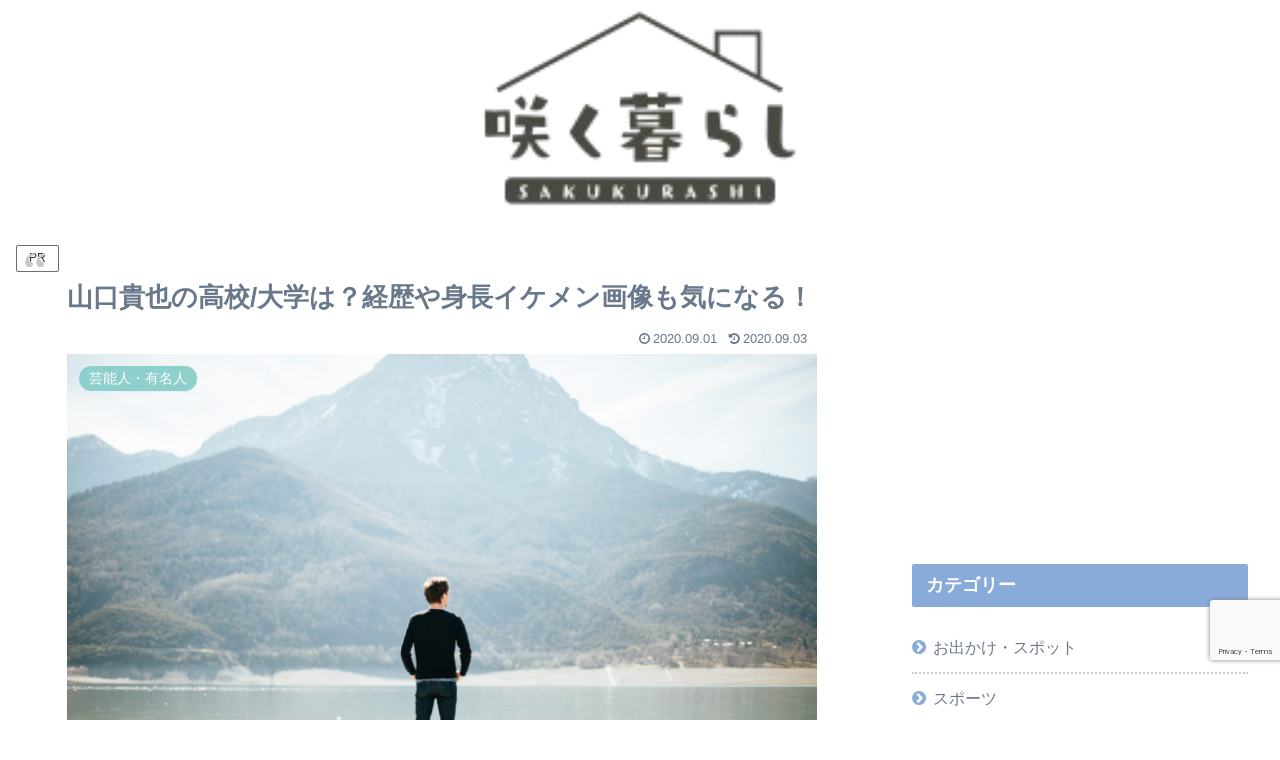

--- FILE ---
content_type: text/html; charset=utf-8
request_url: https://www.google.com/recaptcha/api2/anchor?ar=1&k=6Leg8B8lAAAAAA2LO_DI1_R4Qplb6XotATCn0VA-&co=aHR0cHM6Ly9zYWt1a3VyYXNoaS5jb206NDQz&hl=en&v=PoyoqOPhxBO7pBk68S4YbpHZ&size=invisible&anchor-ms=20000&execute-ms=30000&cb=p543un8ybczw
body_size: 48531
content:
<!DOCTYPE HTML><html dir="ltr" lang="en"><head><meta http-equiv="Content-Type" content="text/html; charset=UTF-8">
<meta http-equiv="X-UA-Compatible" content="IE=edge">
<title>reCAPTCHA</title>
<style type="text/css">
/* cyrillic-ext */
@font-face {
  font-family: 'Roboto';
  font-style: normal;
  font-weight: 400;
  font-stretch: 100%;
  src: url(//fonts.gstatic.com/s/roboto/v48/KFO7CnqEu92Fr1ME7kSn66aGLdTylUAMa3GUBHMdazTgWw.woff2) format('woff2');
  unicode-range: U+0460-052F, U+1C80-1C8A, U+20B4, U+2DE0-2DFF, U+A640-A69F, U+FE2E-FE2F;
}
/* cyrillic */
@font-face {
  font-family: 'Roboto';
  font-style: normal;
  font-weight: 400;
  font-stretch: 100%;
  src: url(//fonts.gstatic.com/s/roboto/v48/KFO7CnqEu92Fr1ME7kSn66aGLdTylUAMa3iUBHMdazTgWw.woff2) format('woff2');
  unicode-range: U+0301, U+0400-045F, U+0490-0491, U+04B0-04B1, U+2116;
}
/* greek-ext */
@font-face {
  font-family: 'Roboto';
  font-style: normal;
  font-weight: 400;
  font-stretch: 100%;
  src: url(//fonts.gstatic.com/s/roboto/v48/KFO7CnqEu92Fr1ME7kSn66aGLdTylUAMa3CUBHMdazTgWw.woff2) format('woff2');
  unicode-range: U+1F00-1FFF;
}
/* greek */
@font-face {
  font-family: 'Roboto';
  font-style: normal;
  font-weight: 400;
  font-stretch: 100%;
  src: url(//fonts.gstatic.com/s/roboto/v48/KFO7CnqEu92Fr1ME7kSn66aGLdTylUAMa3-UBHMdazTgWw.woff2) format('woff2');
  unicode-range: U+0370-0377, U+037A-037F, U+0384-038A, U+038C, U+038E-03A1, U+03A3-03FF;
}
/* math */
@font-face {
  font-family: 'Roboto';
  font-style: normal;
  font-weight: 400;
  font-stretch: 100%;
  src: url(//fonts.gstatic.com/s/roboto/v48/KFO7CnqEu92Fr1ME7kSn66aGLdTylUAMawCUBHMdazTgWw.woff2) format('woff2');
  unicode-range: U+0302-0303, U+0305, U+0307-0308, U+0310, U+0312, U+0315, U+031A, U+0326-0327, U+032C, U+032F-0330, U+0332-0333, U+0338, U+033A, U+0346, U+034D, U+0391-03A1, U+03A3-03A9, U+03B1-03C9, U+03D1, U+03D5-03D6, U+03F0-03F1, U+03F4-03F5, U+2016-2017, U+2034-2038, U+203C, U+2040, U+2043, U+2047, U+2050, U+2057, U+205F, U+2070-2071, U+2074-208E, U+2090-209C, U+20D0-20DC, U+20E1, U+20E5-20EF, U+2100-2112, U+2114-2115, U+2117-2121, U+2123-214F, U+2190, U+2192, U+2194-21AE, U+21B0-21E5, U+21F1-21F2, U+21F4-2211, U+2213-2214, U+2216-22FF, U+2308-230B, U+2310, U+2319, U+231C-2321, U+2336-237A, U+237C, U+2395, U+239B-23B7, U+23D0, U+23DC-23E1, U+2474-2475, U+25AF, U+25B3, U+25B7, U+25BD, U+25C1, U+25CA, U+25CC, U+25FB, U+266D-266F, U+27C0-27FF, U+2900-2AFF, U+2B0E-2B11, U+2B30-2B4C, U+2BFE, U+3030, U+FF5B, U+FF5D, U+1D400-1D7FF, U+1EE00-1EEFF;
}
/* symbols */
@font-face {
  font-family: 'Roboto';
  font-style: normal;
  font-weight: 400;
  font-stretch: 100%;
  src: url(//fonts.gstatic.com/s/roboto/v48/KFO7CnqEu92Fr1ME7kSn66aGLdTylUAMaxKUBHMdazTgWw.woff2) format('woff2');
  unicode-range: U+0001-000C, U+000E-001F, U+007F-009F, U+20DD-20E0, U+20E2-20E4, U+2150-218F, U+2190, U+2192, U+2194-2199, U+21AF, U+21E6-21F0, U+21F3, U+2218-2219, U+2299, U+22C4-22C6, U+2300-243F, U+2440-244A, U+2460-24FF, U+25A0-27BF, U+2800-28FF, U+2921-2922, U+2981, U+29BF, U+29EB, U+2B00-2BFF, U+4DC0-4DFF, U+FFF9-FFFB, U+10140-1018E, U+10190-1019C, U+101A0, U+101D0-101FD, U+102E0-102FB, U+10E60-10E7E, U+1D2C0-1D2D3, U+1D2E0-1D37F, U+1F000-1F0FF, U+1F100-1F1AD, U+1F1E6-1F1FF, U+1F30D-1F30F, U+1F315, U+1F31C, U+1F31E, U+1F320-1F32C, U+1F336, U+1F378, U+1F37D, U+1F382, U+1F393-1F39F, U+1F3A7-1F3A8, U+1F3AC-1F3AF, U+1F3C2, U+1F3C4-1F3C6, U+1F3CA-1F3CE, U+1F3D4-1F3E0, U+1F3ED, U+1F3F1-1F3F3, U+1F3F5-1F3F7, U+1F408, U+1F415, U+1F41F, U+1F426, U+1F43F, U+1F441-1F442, U+1F444, U+1F446-1F449, U+1F44C-1F44E, U+1F453, U+1F46A, U+1F47D, U+1F4A3, U+1F4B0, U+1F4B3, U+1F4B9, U+1F4BB, U+1F4BF, U+1F4C8-1F4CB, U+1F4D6, U+1F4DA, U+1F4DF, U+1F4E3-1F4E6, U+1F4EA-1F4ED, U+1F4F7, U+1F4F9-1F4FB, U+1F4FD-1F4FE, U+1F503, U+1F507-1F50B, U+1F50D, U+1F512-1F513, U+1F53E-1F54A, U+1F54F-1F5FA, U+1F610, U+1F650-1F67F, U+1F687, U+1F68D, U+1F691, U+1F694, U+1F698, U+1F6AD, U+1F6B2, U+1F6B9-1F6BA, U+1F6BC, U+1F6C6-1F6CF, U+1F6D3-1F6D7, U+1F6E0-1F6EA, U+1F6F0-1F6F3, U+1F6F7-1F6FC, U+1F700-1F7FF, U+1F800-1F80B, U+1F810-1F847, U+1F850-1F859, U+1F860-1F887, U+1F890-1F8AD, U+1F8B0-1F8BB, U+1F8C0-1F8C1, U+1F900-1F90B, U+1F93B, U+1F946, U+1F984, U+1F996, U+1F9E9, U+1FA00-1FA6F, U+1FA70-1FA7C, U+1FA80-1FA89, U+1FA8F-1FAC6, U+1FACE-1FADC, U+1FADF-1FAE9, U+1FAF0-1FAF8, U+1FB00-1FBFF;
}
/* vietnamese */
@font-face {
  font-family: 'Roboto';
  font-style: normal;
  font-weight: 400;
  font-stretch: 100%;
  src: url(//fonts.gstatic.com/s/roboto/v48/KFO7CnqEu92Fr1ME7kSn66aGLdTylUAMa3OUBHMdazTgWw.woff2) format('woff2');
  unicode-range: U+0102-0103, U+0110-0111, U+0128-0129, U+0168-0169, U+01A0-01A1, U+01AF-01B0, U+0300-0301, U+0303-0304, U+0308-0309, U+0323, U+0329, U+1EA0-1EF9, U+20AB;
}
/* latin-ext */
@font-face {
  font-family: 'Roboto';
  font-style: normal;
  font-weight: 400;
  font-stretch: 100%;
  src: url(//fonts.gstatic.com/s/roboto/v48/KFO7CnqEu92Fr1ME7kSn66aGLdTylUAMa3KUBHMdazTgWw.woff2) format('woff2');
  unicode-range: U+0100-02BA, U+02BD-02C5, U+02C7-02CC, U+02CE-02D7, U+02DD-02FF, U+0304, U+0308, U+0329, U+1D00-1DBF, U+1E00-1E9F, U+1EF2-1EFF, U+2020, U+20A0-20AB, U+20AD-20C0, U+2113, U+2C60-2C7F, U+A720-A7FF;
}
/* latin */
@font-face {
  font-family: 'Roboto';
  font-style: normal;
  font-weight: 400;
  font-stretch: 100%;
  src: url(//fonts.gstatic.com/s/roboto/v48/KFO7CnqEu92Fr1ME7kSn66aGLdTylUAMa3yUBHMdazQ.woff2) format('woff2');
  unicode-range: U+0000-00FF, U+0131, U+0152-0153, U+02BB-02BC, U+02C6, U+02DA, U+02DC, U+0304, U+0308, U+0329, U+2000-206F, U+20AC, U+2122, U+2191, U+2193, U+2212, U+2215, U+FEFF, U+FFFD;
}
/* cyrillic-ext */
@font-face {
  font-family: 'Roboto';
  font-style: normal;
  font-weight: 500;
  font-stretch: 100%;
  src: url(//fonts.gstatic.com/s/roboto/v48/KFO7CnqEu92Fr1ME7kSn66aGLdTylUAMa3GUBHMdazTgWw.woff2) format('woff2');
  unicode-range: U+0460-052F, U+1C80-1C8A, U+20B4, U+2DE0-2DFF, U+A640-A69F, U+FE2E-FE2F;
}
/* cyrillic */
@font-face {
  font-family: 'Roboto';
  font-style: normal;
  font-weight: 500;
  font-stretch: 100%;
  src: url(//fonts.gstatic.com/s/roboto/v48/KFO7CnqEu92Fr1ME7kSn66aGLdTylUAMa3iUBHMdazTgWw.woff2) format('woff2');
  unicode-range: U+0301, U+0400-045F, U+0490-0491, U+04B0-04B1, U+2116;
}
/* greek-ext */
@font-face {
  font-family: 'Roboto';
  font-style: normal;
  font-weight: 500;
  font-stretch: 100%;
  src: url(//fonts.gstatic.com/s/roboto/v48/KFO7CnqEu92Fr1ME7kSn66aGLdTylUAMa3CUBHMdazTgWw.woff2) format('woff2');
  unicode-range: U+1F00-1FFF;
}
/* greek */
@font-face {
  font-family: 'Roboto';
  font-style: normal;
  font-weight: 500;
  font-stretch: 100%;
  src: url(//fonts.gstatic.com/s/roboto/v48/KFO7CnqEu92Fr1ME7kSn66aGLdTylUAMa3-UBHMdazTgWw.woff2) format('woff2');
  unicode-range: U+0370-0377, U+037A-037F, U+0384-038A, U+038C, U+038E-03A1, U+03A3-03FF;
}
/* math */
@font-face {
  font-family: 'Roboto';
  font-style: normal;
  font-weight: 500;
  font-stretch: 100%;
  src: url(//fonts.gstatic.com/s/roboto/v48/KFO7CnqEu92Fr1ME7kSn66aGLdTylUAMawCUBHMdazTgWw.woff2) format('woff2');
  unicode-range: U+0302-0303, U+0305, U+0307-0308, U+0310, U+0312, U+0315, U+031A, U+0326-0327, U+032C, U+032F-0330, U+0332-0333, U+0338, U+033A, U+0346, U+034D, U+0391-03A1, U+03A3-03A9, U+03B1-03C9, U+03D1, U+03D5-03D6, U+03F0-03F1, U+03F4-03F5, U+2016-2017, U+2034-2038, U+203C, U+2040, U+2043, U+2047, U+2050, U+2057, U+205F, U+2070-2071, U+2074-208E, U+2090-209C, U+20D0-20DC, U+20E1, U+20E5-20EF, U+2100-2112, U+2114-2115, U+2117-2121, U+2123-214F, U+2190, U+2192, U+2194-21AE, U+21B0-21E5, U+21F1-21F2, U+21F4-2211, U+2213-2214, U+2216-22FF, U+2308-230B, U+2310, U+2319, U+231C-2321, U+2336-237A, U+237C, U+2395, U+239B-23B7, U+23D0, U+23DC-23E1, U+2474-2475, U+25AF, U+25B3, U+25B7, U+25BD, U+25C1, U+25CA, U+25CC, U+25FB, U+266D-266F, U+27C0-27FF, U+2900-2AFF, U+2B0E-2B11, U+2B30-2B4C, U+2BFE, U+3030, U+FF5B, U+FF5D, U+1D400-1D7FF, U+1EE00-1EEFF;
}
/* symbols */
@font-face {
  font-family: 'Roboto';
  font-style: normal;
  font-weight: 500;
  font-stretch: 100%;
  src: url(//fonts.gstatic.com/s/roboto/v48/KFO7CnqEu92Fr1ME7kSn66aGLdTylUAMaxKUBHMdazTgWw.woff2) format('woff2');
  unicode-range: U+0001-000C, U+000E-001F, U+007F-009F, U+20DD-20E0, U+20E2-20E4, U+2150-218F, U+2190, U+2192, U+2194-2199, U+21AF, U+21E6-21F0, U+21F3, U+2218-2219, U+2299, U+22C4-22C6, U+2300-243F, U+2440-244A, U+2460-24FF, U+25A0-27BF, U+2800-28FF, U+2921-2922, U+2981, U+29BF, U+29EB, U+2B00-2BFF, U+4DC0-4DFF, U+FFF9-FFFB, U+10140-1018E, U+10190-1019C, U+101A0, U+101D0-101FD, U+102E0-102FB, U+10E60-10E7E, U+1D2C0-1D2D3, U+1D2E0-1D37F, U+1F000-1F0FF, U+1F100-1F1AD, U+1F1E6-1F1FF, U+1F30D-1F30F, U+1F315, U+1F31C, U+1F31E, U+1F320-1F32C, U+1F336, U+1F378, U+1F37D, U+1F382, U+1F393-1F39F, U+1F3A7-1F3A8, U+1F3AC-1F3AF, U+1F3C2, U+1F3C4-1F3C6, U+1F3CA-1F3CE, U+1F3D4-1F3E0, U+1F3ED, U+1F3F1-1F3F3, U+1F3F5-1F3F7, U+1F408, U+1F415, U+1F41F, U+1F426, U+1F43F, U+1F441-1F442, U+1F444, U+1F446-1F449, U+1F44C-1F44E, U+1F453, U+1F46A, U+1F47D, U+1F4A3, U+1F4B0, U+1F4B3, U+1F4B9, U+1F4BB, U+1F4BF, U+1F4C8-1F4CB, U+1F4D6, U+1F4DA, U+1F4DF, U+1F4E3-1F4E6, U+1F4EA-1F4ED, U+1F4F7, U+1F4F9-1F4FB, U+1F4FD-1F4FE, U+1F503, U+1F507-1F50B, U+1F50D, U+1F512-1F513, U+1F53E-1F54A, U+1F54F-1F5FA, U+1F610, U+1F650-1F67F, U+1F687, U+1F68D, U+1F691, U+1F694, U+1F698, U+1F6AD, U+1F6B2, U+1F6B9-1F6BA, U+1F6BC, U+1F6C6-1F6CF, U+1F6D3-1F6D7, U+1F6E0-1F6EA, U+1F6F0-1F6F3, U+1F6F7-1F6FC, U+1F700-1F7FF, U+1F800-1F80B, U+1F810-1F847, U+1F850-1F859, U+1F860-1F887, U+1F890-1F8AD, U+1F8B0-1F8BB, U+1F8C0-1F8C1, U+1F900-1F90B, U+1F93B, U+1F946, U+1F984, U+1F996, U+1F9E9, U+1FA00-1FA6F, U+1FA70-1FA7C, U+1FA80-1FA89, U+1FA8F-1FAC6, U+1FACE-1FADC, U+1FADF-1FAE9, U+1FAF0-1FAF8, U+1FB00-1FBFF;
}
/* vietnamese */
@font-face {
  font-family: 'Roboto';
  font-style: normal;
  font-weight: 500;
  font-stretch: 100%;
  src: url(//fonts.gstatic.com/s/roboto/v48/KFO7CnqEu92Fr1ME7kSn66aGLdTylUAMa3OUBHMdazTgWw.woff2) format('woff2');
  unicode-range: U+0102-0103, U+0110-0111, U+0128-0129, U+0168-0169, U+01A0-01A1, U+01AF-01B0, U+0300-0301, U+0303-0304, U+0308-0309, U+0323, U+0329, U+1EA0-1EF9, U+20AB;
}
/* latin-ext */
@font-face {
  font-family: 'Roboto';
  font-style: normal;
  font-weight: 500;
  font-stretch: 100%;
  src: url(//fonts.gstatic.com/s/roboto/v48/KFO7CnqEu92Fr1ME7kSn66aGLdTylUAMa3KUBHMdazTgWw.woff2) format('woff2');
  unicode-range: U+0100-02BA, U+02BD-02C5, U+02C7-02CC, U+02CE-02D7, U+02DD-02FF, U+0304, U+0308, U+0329, U+1D00-1DBF, U+1E00-1E9F, U+1EF2-1EFF, U+2020, U+20A0-20AB, U+20AD-20C0, U+2113, U+2C60-2C7F, U+A720-A7FF;
}
/* latin */
@font-face {
  font-family: 'Roboto';
  font-style: normal;
  font-weight: 500;
  font-stretch: 100%;
  src: url(//fonts.gstatic.com/s/roboto/v48/KFO7CnqEu92Fr1ME7kSn66aGLdTylUAMa3yUBHMdazQ.woff2) format('woff2');
  unicode-range: U+0000-00FF, U+0131, U+0152-0153, U+02BB-02BC, U+02C6, U+02DA, U+02DC, U+0304, U+0308, U+0329, U+2000-206F, U+20AC, U+2122, U+2191, U+2193, U+2212, U+2215, U+FEFF, U+FFFD;
}
/* cyrillic-ext */
@font-face {
  font-family: 'Roboto';
  font-style: normal;
  font-weight: 900;
  font-stretch: 100%;
  src: url(//fonts.gstatic.com/s/roboto/v48/KFO7CnqEu92Fr1ME7kSn66aGLdTylUAMa3GUBHMdazTgWw.woff2) format('woff2');
  unicode-range: U+0460-052F, U+1C80-1C8A, U+20B4, U+2DE0-2DFF, U+A640-A69F, U+FE2E-FE2F;
}
/* cyrillic */
@font-face {
  font-family: 'Roboto';
  font-style: normal;
  font-weight: 900;
  font-stretch: 100%;
  src: url(//fonts.gstatic.com/s/roboto/v48/KFO7CnqEu92Fr1ME7kSn66aGLdTylUAMa3iUBHMdazTgWw.woff2) format('woff2');
  unicode-range: U+0301, U+0400-045F, U+0490-0491, U+04B0-04B1, U+2116;
}
/* greek-ext */
@font-face {
  font-family: 'Roboto';
  font-style: normal;
  font-weight: 900;
  font-stretch: 100%;
  src: url(//fonts.gstatic.com/s/roboto/v48/KFO7CnqEu92Fr1ME7kSn66aGLdTylUAMa3CUBHMdazTgWw.woff2) format('woff2');
  unicode-range: U+1F00-1FFF;
}
/* greek */
@font-face {
  font-family: 'Roboto';
  font-style: normal;
  font-weight: 900;
  font-stretch: 100%;
  src: url(//fonts.gstatic.com/s/roboto/v48/KFO7CnqEu92Fr1ME7kSn66aGLdTylUAMa3-UBHMdazTgWw.woff2) format('woff2');
  unicode-range: U+0370-0377, U+037A-037F, U+0384-038A, U+038C, U+038E-03A1, U+03A3-03FF;
}
/* math */
@font-face {
  font-family: 'Roboto';
  font-style: normal;
  font-weight: 900;
  font-stretch: 100%;
  src: url(//fonts.gstatic.com/s/roboto/v48/KFO7CnqEu92Fr1ME7kSn66aGLdTylUAMawCUBHMdazTgWw.woff2) format('woff2');
  unicode-range: U+0302-0303, U+0305, U+0307-0308, U+0310, U+0312, U+0315, U+031A, U+0326-0327, U+032C, U+032F-0330, U+0332-0333, U+0338, U+033A, U+0346, U+034D, U+0391-03A1, U+03A3-03A9, U+03B1-03C9, U+03D1, U+03D5-03D6, U+03F0-03F1, U+03F4-03F5, U+2016-2017, U+2034-2038, U+203C, U+2040, U+2043, U+2047, U+2050, U+2057, U+205F, U+2070-2071, U+2074-208E, U+2090-209C, U+20D0-20DC, U+20E1, U+20E5-20EF, U+2100-2112, U+2114-2115, U+2117-2121, U+2123-214F, U+2190, U+2192, U+2194-21AE, U+21B0-21E5, U+21F1-21F2, U+21F4-2211, U+2213-2214, U+2216-22FF, U+2308-230B, U+2310, U+2319, U+231C-2321, U+2336-237A, U+237C, U+2395, U+239B-23B7, U+23D0, U+23DC-23E1, U+2474-2475, U+25AF, U+25B3, U+25B7, U+25BD, U+25C1, U+25CA, U+25CC, U+25FB, U+266D-266F, U+27C0-27FF, U+2900-2AFF, U+2B0E-2B11, U+2B30-2B4C, U+2BFE, U+3030, U+FF5B, U+FF5D, U+1D400-1D7FF, U+1EE00-1EEFF;
}
/* symbols */
@font-face {
  font-family: 'Roboto';
  font-style: normal;
  font-weight: 900;
  font-stretch: 100%;
  src: url(//fonts.gstatic.com/s/roboto/v48/KFO7CnqEu92Fr1ME7kSn66aGLdTylUAMaxKUBHMdazTgWw.woff2) format('woff2');
  unicode-range: U+0001-000C, U+000E-001F, U+007F-009F, U+20DD-20E0, U+20E2-20E4, U+2150-218F, U+2190, U+2192, U+2194-2199, U+21AF, U+21E6-21F0, U+21F3, U+2218-2219, U+2299, U+22C4-22C6, U+2300-243F, U+2440-244A, U+2460-24FF, U+25A0-27BF, U+2800-28FF, U+2921-2922, U+2981, U+29BF, U+29EB, U+2B00-2BFF, U+4DC0-4DFF, U+FFF9-FFFB, U+10140-1018E, U+10190-1019C, U+101A0, U+101D0-101FD, U+102E0-102FB, U+10E60-10E7E, U+1D2C0-1D2D3, U+1D2E0-1D37F, U+1F000-1F0FF, U+1F100-1F1AD, U+1F1E6-1F1FF, U+1F30D-1F30F, U+1F315, U+1F31C, U+1F31E, U+1F320-1F32C, U+1F336, U+1F378, U+1F37D, U+1F382, U+1F393-1F39F, U+1F3A7-1F3A8, U+1F3AC-1F3AF, U+1F3C2, U+1F3C4-1F3C6, U+1F3CA-1F3CE, U+1F3D4-1F3E0, U+1F3ED, U+1F3F1-1F3F3, U+1F3F5-1F3F7, U+1F408, U+1F415, U+1F41F, U+1F426, U+1F43F, U+1F441-1F442, U+1F444, U+1F446-1F449, U+1F44C-1F44E, U+1F453, U+1F46A, U+1F47D, U+1F4A3, U+1F4B0, U+1F4B3, U+1F4B9, U+1F4BB, U+1F4BF, U+1F4C8-1F4CB, U+1F4D6, U+1F4DA, U+1F4DF, U+1F4E3-1F4E6, U+1F4EA-1F4ED, U+1F4F7, U+1F4F9-1F4FB, U+1F4FD-1F4FE, U+1F503, U+1F507-1F50B, U+1F50D, U+1F512-1F513, U+1F53E-1F54A, U+1F54F-1F5FA, U+1F610, U+1F650-1F67F, U+1F687, U+1F68D, U+1F691, U+1F694, U+1F698, U+1F6AD, U+1F6B2, U+1F6B9-1F6BA, U+1F6BC, U+1F6C6-1F6CF, U+1F6D3-1F6D7, U+1F6E0-1F6EA, U+1F6F0-1F6F3, U+1F6F7-1F6FC, U+1F700-1F7FF, U+1F800-1F80B, U+1F810-1F847, U+1F850-1F859, U+1F860-1F887, U+1F890-1F8AD, U+1F8B0-1F8BB, U+1F8C0-1F8C1, U+1F900-1F90B, U+1F93B, U+1F946, U+1F984, U+1F996, U+1F9E9, U+1FA00-1FA6F, U+1FA70-1FA7C, U+1FA80-1FA89, U+1FA8F-1FAC6, U+1FACE-1FADC, U+1FADF-1FAE9, U+1FAF0-1FAF8, U+1FB00-1FBFF;
}
/* vietnamese */
@font-face {
  font-family: 'Roboto';
  font-style: normal;
  font-weight: 900;
  font-stretch: 100%;
  src: url(//fonts.gstatic.com/s/roboto/v48/KFO7CnqEu92Fr1ME7kSn66aGLdTylUAMa3OUBHMdazTgWw.woff2) format('woff2');
  unicode-range: U+0102-0103, U+0110-0111, U+0128-0129, U+0168-0169, U+01A0-01A1, U+01AF-01B0, U+0300-0301, U+0303-0304, U+0308-0309, U+0323, U+0329, U+1EA0-1EF9, U+20AB;
}
/* latin-ext */
@font-face {
  font-family: 'Roboto';
  font-style: normal;
  font-weight: 900;
  font-stretch: 100%;
  src: url(//fonts.gstatic.com/s/roboto/v48/KFO7CnqEu92Fr1ME7kSn66aGLdTylUAMa3KUBHMdazTgWw.woff2) format('woff2');
  unicode-range: U+0100-02BA, U+02BD-02C5, U+02C7-02CC, U+02CE-02D7, U+02DD-02FF, U+0304, U+0308, U+0329, U+1D00-1DBF, U+1E00-1E9F, U+1EF2-1EFF, U+2020, U+20A0-20AB, U+20AD-20C0, U+2113, U+2C60-2C7F, U+A720-A7FF;
}
/* latin */
@font-face {
  font-family: 'Roboto';
  font-style: normal;
  font-weight: 900;
  font-stretch: 100%;
  src: url(//fonts.gstatic.com/s/roboto/v48/KFO7CnqEu92Fr1ME7kSn66aGLdTylUAMa3yUBHMdazQ.woff2) format('woff2');
  unicode-range: U+0000-00FF, U+0131, U+0152-0153, U+02BB-02BC, U+02C6, U+02DA, U+02DC, U+0304, U+0308, U+0329, U+2000-206F, U+20AC, U+2122, U+2191, U+2193, U+2212, U+2215, U+FEFF, U+FFFD;
}

</style>
<link rel="stylesheet" type="text/css" href="https://www.gstatic.com/recaptcha/releases/PoyoqOPhxBO7pBk68S4YbpHZ/styles__ltr.css">
<script nonce="42RYTpwF7F3mZXP7DVCLJw" type="text/javascript">window['__recaptcha_api'] = 'https://www.google.com/recaptcha/api2/';</script>
<script type="text/javascript" src="https://www.gstatic.com/recaptcha/releases/PoyoqOPhxBO7pBk68S4YbpHZ/recaptcha__en.js" nonce="42RYTpwF7F3mZXP7DVCLJw">
      
    </script></head>
<body><div id="rc-anchor-alert" class="rc-anchor-alert"></div>
<input type="hidden" id="recaptcha-token" value="[base64]">
<script type="text/javascript" nonce="42RYTpwF7F3mZXP7DVCLJw">
      recaptcha.anchor.Main.init("[\x22ainput\x22,[\x22bgdata\x22,\x22\x22,\[base64]/[base64]/[base64]/[base64]/cjw8ejpyPj4+eil9Y2F0Y2gobCl7dGhyb3cgbDt9fSxIPWZ1bmN0aW9uKHcsdCx6KXtpZih3PT0xOTR8fHc9PTIwOCl0LnZbd10/dC52W3ddLmNvbmNhdCh6KTp0LnZbd109b2Yoeix0KTtlbHNle2lmKHQuYkImJnchPTMxNylyZXR1cm47dz09NjZ8fHc9PTEyMnx8dz09NDcwfHx3PT00NHx8dz09NDE2fHx3PT0zOTd8fHc9PTQyMXx8dz09Njh8fHc9PTcwfHx3PT0xODQ/[base64]/[base64]/[base64]/bmV3IGRbVl0oSlswXSk6cD09Mj9uZXcgZFtWXShKWzBdLEpbMV0pOnA9PTM/bmV3IGRbVl0oSlswXSxKWzFdLEpbMl0pOnA9PTQ/[base64]/[base64]/[base64]/[base64]\x22,\[base64]\\u003d\\u003d\x22,\x22dn7DrkVzw7nDmQQEwoY1K3TDjCNvw40qCAnDmBfDuGPCoHVzMmA4BsOpw612HMKFIyzDucOFwqDDlcOrTsOLZ8KZwrfDoQ7DncOMW2ocw6/DviDDhsKbMMOqBMOGw5TDqsKZG8Ksw53Cg8OtZ8Ozw7nCv8KywprCo8O7eSxAw5rDty7DpcK0w6RwdcKiw4BsYMO+JcO3ACLCv8OGAMO8ScOhwo4efcKIwofDkVl4wowZMyEhBMO/[base64]/DqMOUwq1+w6MlJMOgDwzDtyvCsj4iw681w4rDq8Kqw5vChXInCkR+VMO2BMOvH8O7w7rDlQdewr/CiMOMXSszXMOEXsOIwqTDv8OmPCTDq8KGw5QHw6QwSxzDqsKQbSfCmnJAw4vClMKwfcKDwoDCg08Tw6bDkcKWJMO9MsOIwpUTNGnCuDkrZ39swoDCvQo3PsKQw6nChCbDgMOjwqwqHyDCjH/Ci8O1wqhuAmFMwpcwbV7CuB/Cl8OzTSs+wqDDvhgdf0EISkIiSxrDuyFtw7gbw6pNHMKIw4h4esOvQsKtwrN1w44nTBt4w6zDvFZ+w4V8A8Odw5UxwpfDg17CsRkad8OKw7ZSwrJodMKnwq/DrCjDkwTDh8KYw7/DvUB1XThgwoPDtxcRw4/CgRnCuUXCikMewrZAdcKsw44/wpNhw4YkEsKow7fChMKew79qSE7Dk8OYPyM6EcKbWcOeOh/DpsO3E8KTBhVLYcKefHTCgMOWw5fDjcO2IiXDhMOrw4LDocK0PR8CwpfCu0XCoUYvw48YPMK3w7sEwpcWUsKZwrHChgbCqi49wonCjsKbAiLDg8OVw5UgLMKpBDPDtnbDtcOww7vDiCjCisKrXhTDiwHDhw1if8Kiw70Fw486w647wqBtwqguQ1R0Dmxda8Kqw5/[base64]/DlWc+w63CkcOKSwdPYjrDkBfCghQ4RwgGw7h4wrZ9O8Otw7XCpcO2a1QGwqp4fy3CvcOYwq8CwopQwr/[base64]/Dg8K5wo08wprDhsKMUcOpw4ZfGsKew4M/CUjCjSxXw598w70bw58DwpPCgcOZB3XDsnzDkCrDtQvDs8KzwrrCo8OMaMO9U8O7S31Jw71qw7bCp0TDlMOHDMKnwrp8w6XDvi5XLzTDpj3CmSRvwqvDgT4hEh/Dk8Kyez5sw4B3Z8KJKkXCtGtJOMKaw49xw6PDk8KmRQ/[base64]/cW7DusKBw4MJw7dRwplZGFHDk8ORcMK5SMK4O1pZwqzDonBbLBnCvWhhJMKOFAl+wq3Cg8OsF3nDssODMcOewoPCnsO+G8OFw7QWwqvDvcKVPcOsw7/[base64]/[base64]/KCHCsXI3w47DucK/worDkjbChcODPWLCjw3CgFtlOC4Sw5kkYsObDMKyw4jDsw/DsnHDsWVlaXg/w6YoXMOww7pZw7MLHksYP8O4Q3TChcOKdUMOwq3DjkXDohDDpmnClxlKXmdew5lkw5HCm3bCoGDCqcOOwoMMw47Cq1wbSyxIwqXDvnUmD2VzDgbDj8OMw60Pw68ww48wb8OUZsOgwp0IwqBmHnfCscO0wq12w7LCvW47wpE+M8K+w7rDnMOWOsO/bQbDksOSwo/DmRxNa0cywpYvN8KTDMKbXDzDicOMw63DnsKjBsOiDAUnHRVwwo/Cr38Bw4/[base64]/[base64]/CqcOjc8Kdw4nDhgjDm3PCjcKxw4bDj8Kdck7DvWHCs3/Dr8KOPsO/UGpHZVs5wpXCjQdHw7zDnMOKesKrw6rCqFVuw4xNd8KdwrArYTQKOnHCh2LCqx4weMOvwrVjZ8OowqgWdB7CikUzw4bDhMKyBsKIRcK0NMOtwofCn8Ksw6RAwpgQbcOpKFfDhVA0wqfDoyvDtRYIw4ciD8O9wpd5woTDgMOjwrx/GQNMwp3CpsOcY17CosKla8K7w7oZw4w0EMKZE8OBGMOzw4cwfMK1FR/CviBcZmd4w5LCul1ewrzDhcKONMK4QsO9wrLDnMO/[base64]/DtARBambCgWbDgnzDocORNsKiw7TDvBvDrS/DvsKLMl4/SsOdDcKRUVNlJR9bwqjCj2Vgw6XCuMOXwp0nw7/[base64]/w45mw71Dw6Qqw41bCBBzUyrDhMKFw4RlXlzDvsOWd8KEwr3DscOYXcKkaTvDj0nCnzV3w7HCmMODRh/ChMOHR8KtwqQyw6LDmhEJwrtyBH4HwqjDqz/Cs8OHPMKFw5bDmcOSw4TCsRHDhcODTcOKw6ZqwonDksKVwovCgsKCbcO5Az1OV8KRBXbDsBvDs8KVbsOIwpXDiMK/GREZw5zDjMOlwopdw7/[base64]/ClBbCplNLWcKrw43DnsKFwrVJCcKCdcKkwp8Zw5bCjnl5VsOPXcOBRwMXw5nCtXBXwocUIMKmcMOIJWTDslYPE8ORwqzCsi/CrsOKXMOnXnAtG1E1w6kHJQTDpn42w5bDk1LDg1ZQHRTDjBHDpsOiw4Yzw7nDtcK5MMKXeCxCAsOIwq82BUDDlMKxIcKpwo/[base64]/[base64]/DrWnDhg1AS8K0w70DwqTCoFHDoXLCgRfDr3vCqS/DlsKdVsKrZSBAw7gGGmt4w6YxwqQpKsKLFyETMEJgCWg5wqjCr0LDqSjCp8Osw74nw7wGw7HDocKGw4F5d8OAwp3DlcORDjjCs2fDoMK7wrYPwq4XwoUICH/CmFdVw7sIYhjCs8OVLcO1QX/Cr2ApNcOXwpU1dl8zDMO9w7HCmSIqwpPDkMKIw47DjcODBwNDY8KOwoLChcOvQj/CocOLw4XCvBHChcOcwr7DpcKtwpNsMGDDocK9X8OoDSXCrcKCw4PCuDoswoLDukkjwprCjlgwwpzCuMKowq1qw7wqwqDDj8OeYcOhwpPDhC9Mw7kPwpx+w6/DnMKlw5k3w612CMOiPBTDv1jCocODw7o1w4QBw6I6wokscBoGBsK3GsK1w4UEPh7CsxDDhsOtY1k1AsKcMFpew7kDw5XDlsOIw4/CvsOuJMKnbMKQf23DgcOsA8Oqw6rDh8OyQcOywrfCv3nDplnDjyvDhho9LcKZI8ObVGDDh8OePHQ9w67Cg2LCjnkAwqnDiMKyw659wqvDssOmSMK0YMKdL8OBwowrIn7CgnFCdzDClcOUTzQBK8KTwp8RwqM3YcO+w5hVw5lVwr9recOTIMKKw5FMeQ5iw7xDwp/[base64]/[base64]/cFpdwqnCnFsHw5zCoxoGw5/DikBJw71sw6nCjCUSwpAhw4TDocKbfFjDkAV3RcOVScKJwq3CrcOTLCsiK8Ojw4rCni3DgcKuw67Cq8OAccOuSBZBd38kw4DCtChtw6PDkMOVwp0gwrFOwq3DqBDCqcO3dMKTwqV3czUmCcOpwqwOw6TCucO9wopJKcK3GcOdQ23DqsKow63DnA/[base64]/DgFjDvhDCssO6CsKuKxjCvQtgMsKSwpsHBMOywoE1GsKew4FewoQKHMObwobDhMKpeREWw7zDhMKBACTDmlvClcOBDyDDtylJJX5Fw6bCk0bDpzvDs2s7WEjDqRPCuR96OWhww4jDiMOaPVvDh11/[base64]/[base64]/CuWfDqkDDk8KWAgx/wplPd27CnsOMw4DCm0nDpHTDpMK8MQ5HwoEyw7cbeQoFWk8ibx9dGMKuG8OmK8KgwpDCm3XCnMOWw4xRYgBWHHDCkFUIw6PCr8Kuw5jCgXVxwqDCqi5kw6TCqwJow58/aMKYwoV8JMKow5dtRzg5w6TDuy5aKmszUsKOw6xOYiEAH8KZZBjDk8OyC3/DqcKvHcOFKnTClMKKw6dWG8Kaw45swp/[base64]/DgcOLwpBQw4LDtsKfwpJAdHDCi8KWEyXDu8KFw7RDKiVVwqQVJsODw7TDisOwAVxvwo0DZsKkwqZ7Vntlw6g3NG/DlsKCOD/DmDB3dcOZwpTDtcO7w5vDl8Kkw7hQworCksKuwqhWworDp8OywoDCusO2Xxc9w5/DlMO+w4nCmR8iIBtMw6vDnMOyNG3DqTvDnMORVnXCjcOSZMKSwq3DpsKMw6PDmMKsw551w40mw7RGwobDvg7Cp0jDqC3CrMONw53Dlg4lwqtNSsKLK8KNX8OWw5nCgMOjXcOkwq1pFy10dsK9OsKRwq8Nw6EcTcK/wpJYeTNywo19HMKow6o2w7XDrxxDekHCpsOpwoXDp8KhHizCgsK1wo5qwoF4w7xSGMKlSENTfMObMcKuHMKHIhTCsXAJw67DkXwhwpZqwqomw5XCo1A6D8KkwqnDjmpnw5TCmlnCg8K6N3PDhMK9bWBjW3s/GMKTwp/Dhn3Do8OKw6rDvnPDpcK8TyHDt0pLwq9Lw7RowqTCssKRwocGOMORWgvCsg/CpgrCskPDgkEbw7fDi8KuFA4Ww6ElXcO9woIAbcOzSURZUcOWA8OrQcOWwrDCon7CjHQ/CMOoERPCoMOQwpzDrzZ9w7AnTcOgJcO5wqLDmBZ3wpLDkjRkwrPCsMKCwpTCvsO4wq/Cjw/[base64]/YMKkwobCjiBcw77Cin3CsBbCji9pwrrDs8Kyw5Bgdl8gw4jDkH3DvMKSYmgpw6hIQ8Obw70rwrROw7DDrGPDtlZSw6c1wpU5w6vDp8KVworDp8KLwrd6P8OVwrPCuX/[base64]/DkA/DjcKBw5vCqcOJw59DwpcFGxbCqUFhw7nDpsKPJMKRw6vCuMKCwrgqXsOKNsKcwoR8w5sNVxEHQjfDoMKbw6fCuRTDkmzCskjCjWd5YwIcZR3DrsKVUWN7w47Dv8K9w6VeJcOXw7FPWCvCin8Aw6/[base64]/DijcTLcO/wrXDpE0uw7LCkMO4Q0M1w4vDosOVw63DgcOpazZtwpcNwqbCqwE8TUvDlh3Cu8KWwrvCvAJ2FcKCG8O/[base64]/[base64]/DiS0odkjDrQrCqH4dbVjDjCMEw4nCj1UWAcOHL2MPUsOfwoDDhMOuwrHDhF0bQ8K8T8KUGMOBw6UDBMKyJsOowo/Du0XCgcOSwqdEwrPCrz8BJn3Ck8KVwqlqHkAbw58iw5YbQ8K/w6LCs1xDw5Q0OCLDjsKAw4NcwoHDpcKYXMK5XilGcBh/UsOSwoLCiMKrY0Rjw6Esw7HDrsOvwo0Mw7bDtX8Mw6TCnwDCrhDCn8KZwqETwp/Cl8OOwrEFwprDqMOJw6nCh8OrTMOxCV3DskwjwrjCm8KcwodPwr/DhcOVw40nBRzDssOzw5c5wrZwwpHDr1NIw7w/wpvDlkB7wqlUKH/[base64]/[base64]/CsmHDtyUldwDCpsKKX8O3SDpVwqZdGcKQwqAkDWU8Q8Kyw4zCv8K4IjF6w4rDkcKoOW4rVsOYCcOXQSLCkGckwqLDrsKCw5EtIAjDkMKDKcKKO1TCmz7DgMKeYRBINTfCkMK+woYIwqwNZMKNdcO2woTCk8O0JGdUwrlNXMODCsKtw7/ChD11dcK9w4R1IFwQAcKDw4DCjDTDi8OIw7nDs8Kow7HCrcKHN8KwbwgrWWPDscKjw7IrMsOew6nCinrCuMOKw5/[base64]/DiVTDlULDiMKUw65yw4vCqcO8wrd/[base64]/DjiPCvHDCjlHDkj3Cq3fDuTjDvcOLw5QCIVLCl39iGsKlwpIWworDu8KfwrMxw7kzBsOdGcKuwoRcIsKwwozCt8KRw49Sw5olw5UYw4VEMMKuw4FBSgjDsHwrw4XCtxvChMKuw5YEPEbDvyBuwqd0wrUOOcOOMMK8wq86w4BXw7BUw59Df0zDoi/Cvy/[base64]/CgsOewoccw4PDjQckw6jCp8KAwqzDksOAwpzDg8KqO8K0FcKreXo+ScOUNsKbEcK7w7AuwqheXyE0LMKdw5Y9LMOzw6DDscKPw4YNJgXCnMOFEsOIwofDsWnDvy8lwpZ+wpQ1wro1E8OxHsKPw5IWHTzDlynDuHzCl8OVCD9KVmw4w5PDpR5sAcKcw4NCw6MRw4zDo2/CssKvHcOAb8OWLcOww5J+wp0hLT4TF0Vmwr9Iw5wdwrkXOh3Ci8KCb8Opw5tiwpXDisKIw7HDpT9BwozCksOgA8KqwrHCvcOvAHbClQLDtcKuwqbDksOKbcOTQh7CnsKLwrvDtjHCsMOwNS/CnsKUS0Y2w7Yxw6nDkkzDlmbDjcKpw5MjAEDDnFLDqMK/QsO7TcOMR8OaShbDq0RrwrRZacOvIDxeITlHwrbCjMKoPWrDnsOAw5TDksOKQGEQcw/DiMOmbsOeXR8kBXxDwpjDmCx+w6/DgsO0IQ0Qw6jCncKvwoRPwpUHwo3CrF1qw6AhMSlww4DDkMKrwqjDtk/DtRNLcMKAKsODwr7DsMOxw5E2BndRegRDZcKYFMKKC8O1UkLCjcKJe8KzJ8KfwoDDljHCmBluckMhw4jDtMOnFhLCr8KPIFzClsKDVAvDsRbDmDXDmVvCu8KCw68xw6LCj3hJdG3Do8OFecOlwpNua2fCqcKEDTU/woEnPSJDSVwOw5nDp8O5wptwwpvClcOvNMOpIMKMDgPDn8KrIsOpFcONw5R+RA/CuMO8PMO5esK1woRjGRtawpHDnHkjD8OSwoTDmsKjwrd0wq/CtCtiDxxlKMK4DsK3w4gzwqlTTMKyQFdTw4PCtEbDtCzCoMKywrTCj8KmwrNew6lGO8Kkw7TCj8O0BELClysVwqLDpAoDw6ATWMOqC8KzJh09wp53esOBwpjCn8KJDsOVIcKNwq5Dc2fClMKNKsKYUsKEOW0gwqRlw6grasOpwp3CoMOKwpd/KsK5Si5Bw6kKw5HCrFLDnsKAwpgYw6DDs8KfD8OhB8KYTTJLwrx7IjfDicK1XEgLw5bChMKLWsORIAnChVjCiBErQcKCYMOmHsOgKMOZfsKfJsKww7DCiU7DsU7Dv8ORegDDvQTCoMKeJsO4wq3DjMKGwrJmw7rCkD4OAy/DqcKKwofDmGrDlMO2wqo3EsOMNsO1RsKmw7NFw7nDqFLCrwfCh0LDmCPDpyjDvsOjwpZewqfClcOswr4Uw6ljwqUZwqAnw4HDlcKhdBzDgCDCvSHDnMOuIcOYHsOGAsOnNMOrCMKIaQ1XeFLCuMKFS8KDwqYxEkFzPcKxw79EJMOrPMKHD8K6wo/[base64]/DkcOaXibCgcOLw6jCicKbwqnCo8KcwrYYwq7Ch0vCgRPCrF3DssO9Hj/DpMKYLsKqZMO/[base64]/DvQkraMO0w5FFw7XCj8K6dsKpw5vDhMOtw5LCt8KoJsOYwpJBSsOcwo3CosO1wr3DtcO/w5cEIsKoS8Onw6LDoMKQw5F7wrLDn8OYeRpmM0FFwqxTUHs0wrIYwqoRY2rDgcK0wqNywqdnaAbCgsOQbQbCqQwkwpHDmcKufyrCvj9RwpLCpsKswp3CiMKkwqkgwr5NBnoHC8OSw5XDoEnCiDZeBiXDicOqYcOFwonDn8Kzw4/Cn8KHw4nCjDhZwph4DsK3U8Oqw6jCiGZFwq4jQsKiIsOEw4jCmMOpwoNbGsKswo8PAMKjcQ9Bw4jChsOLwrTDuSISSFNhbcKpwoXDliQYw58HUMO0wod3RMKJw5nDn3tUwqU3wq1nwpAqw4zCshrDk8OnJT/DuhzDhsOXPmzCmsKcXAzCnMKxcWwYw7HCjSfDucOQUMKPZBLCtMKTw4HDkcKbwobCpXcbbHNPQsKiSnd8wpNYUcOpwrZgL2dFw4XCkREWBAh2w7TDiMOqGcOnw7Bbw513w79lwrzDnUN4JzF1PzR0CFjCgMO3WQMdJHTDjDHDlV/DosO0OntoF05tS8Kawp3ChnoDJzgYw4rCsMKkEsOVw6QiQMOOEXwjH3/CosKAChbCrDk3FMKWw4PDh8OxI8KuBsKQKR/DscKFwp/DnjDCrXxvQcO+woDDs8OvwqN3w45bwobCm1PDkGtqLsOVw5rCiMKydTxHWsKIw7dNwqzDsn/[base64]/TcK2FRnDosK0XH44UHsiZMOkP38aw4VSWcO4wr5Fw5XCvGETwqzDlMOQw5/DtcKqNMKAdnoKPxQbZCHDu8K8JEVTBMKedkPCjcKZw7zDr3IYw6LCmcORRS8awqoZMsKTXsK+QC/[base64]/[base64]/CvTXDvcOXw6fCosOvw4DDoQfDgAcSQMOtwrDCosOeWcK3w4xHwo3Do8KWwolWwogaw7FhLcO/[base64]/[base64]/ClnXDicKeUW7Cg8OnSwfDo8OFSTsCwptZwoYZwpnCiF7CrcO+w5Ruf8OHEcOVL8KRXsOoH8OxTsKAJMKrwoAfwpVnwroZwoNbXcK1fGfCqcKQRDQlTzE9GcOBRcKLEcOrwrt8WGDClC/[base64]/DuXknwrMnw6DDoyjCh3DDlHrCnn/CkcOPw7HDtMO7flFfwpokwqfDgWzCjMKDwr/Dkj5ZI1HDgMOQR3IaF8KDZjRKwobDoB/CisKJEkXCusOsN8OPwozClcOjw7nDvsK/wq7CgnNJwqJlC8K2w4tLwpl5wqrChCvDtsKBbhDCoMOoZVDCmcKXaDhkU8OlY8KLw5LCucO3w7PDih0/IUzDn8Kbwr1gwrfDqUTCoMKAw5vDusOzw7MTw7nDosOLdiLDilhRDCPDlCtbw499YlDDs2rCpMKwYmHCoMKGwopFPCBcWMONKsKQwo/[base64]/CuMOSwqvCuMK1XsOOw4DDoV06cz/CnyfDgxZ5KMKkw6PDmnPDgXkrDMOLwqF6woVwe3zDtQgEd8KHw57Cp8Oawp8fKMOFBsKkw5Ikwok9wozDk8KBwpQac0zCo8O5wpYPwodBGMOhesKdw5LDhww5T8ORH8KKw5DDp8OfbA9Aw43DpSDDmTPCjyM0FEEIDBjCkMKrSFFSwq7CoF/CpjzCuMKkw5jDtsKrcCrCnQXCnCVSTHbCvwLCmhbCpMOrFw7DnsKtw6rDpFxQw4NCw6DCohzCm8KAPsOjw4rDscO0w7zDqS5xw6TCuzB0w7/[base64]/f8Opw7p1S0PDk0LCv8KnQcO7fcKEbAnCl3IRKcKPw5vCtMOSwopHw53CksKYHsKLD0kzWcK7UXA2XXrCpcOCw5EUwrbCqyfDlcK7JMKyw7FHbMKNw6TCtsKSfnjDnmzCl8KcUMKTw5bChjrDvzUUA8KTIsK/[base64]/woccXcOaecO+w7vDkcKVw5vDhCbCisOqw5nDq8KWwrhbZEYcwrHCjWjDr8KHOFhXYsOvZ1JPw7rDmsOGwoXDmjNEw4Mww7Jew4XDv8O7HlByw4PDisOte8OWw4xaAzXCrcO1N342w4RHasKJwpXDlD3CjWvCmsOwH0/[base64]/DjHQdw5o5IsKaenLCiDtiwp0JwqLCuR/DosOpw5d1w6kzw7xaYBzDncOjwq9kVWtzwp/CkzbCicKlBMOrfcK7wr7Dlg1cM1JgMBXChELDuC7DoxPDj0kwYDxmQcKvPhfCikvCmGvDhcK1w5fDnMO+LsKHw6QWO8OmbMOVwonCtEPCiBxyCsKGwqBGOlBneUoME8OURm7DicOPw6Q5w4ULwptAJHLDuCXCicOvw6/Ct0QIw7bClVJjw7rDkQPDqx0gNCHDocKOw67Cq8Kxwq5kw7fDphLClMK6w7/Ct3zCiSbCqMOrY0JGMMO1wrBcwo7DlEVnw7NawoxjM8Odw44YZxvCr8KXwoZ2wqUQRcOBPMKswpNow6cfw4t4w6PCkQ/CrsOqTmjDnRhXw7/DhcOgw7JzEA3DjsKDw4ZDwpBvS2PCmXVyw4PCrnVEwoM9w4jCsD3Dj8KGXS8Owpshw7UfZcORw4xwwovDk8KoDEwVdX5fG2wAUBfDvMKIfWdRw4jDhcOMwpLDg8Oqw7VEw6HCgcOfw7/DkMOpUn93w79hI8OKw5XCiz/Do8Oiw6pkwoh4OMOwD8KbYX7DosKIw4PDuUM0YwYmw4c6cMKNw7/CgMOWIWtfw6ITIcOAXWbDvMK8wrhpHMODXnrDkcOWJ8KjLVsBFsKXHwM2AREdw5DDtsOSGcO4wop8TjDCoyPCtMK9UCYww5k5JMOUJAfDpMKwXUdKw6LCh8OCOWd/[base64]/DvsOrwq7DoBVBwoLCvcKFwoHChsOZBMKmAX8OMMKhw4Q7HibCqgbCl1TDicOPMXEAwo9wYBdEXcKGwonDrcO5RUnDjDcTfXtfFX7ChloQD2XDhQnDsUkkHGLDqMOXw6bDjcObwrzCqXZLw6bCg8OEw4Q2FcOHBMKAw6wrwpd8w4/[base64]/CgsKXWsO2dHcsw5BtK1fCqsKeE8OEw6gqw7opw7kcwp/DisKHwojDpWAfMS7DoMOtw6/DosOLwo7DghVIwop/w47Dt13Co8OReMK/wpvDpMKxXsOpDSMzEsKrwqrDuyXDs8OpXMKmw4Z/wrk1wrnDrcOTw7rDklnCjMK4KMKcwqvDocKCTMK5w6QMwr07wrFkDsKBw51yw6k/MVDCsUzDk8Omf8Orw4PDlh/CtCtlU3fCvMOXw5zDh8KNw6zCscOWw5jDtGDDmxZiw4pfw5rCrMK5wrnDtcO0woXCiA3Dm8OIKVVXbCtFwrTDhDfDksK0T8O7CsO+w7HCnsOxSsKYw6zCs23DrsOCRMO7JUzDlmk8wrRZwpddEcOtwqzCkwInwpd/FjZKwrnCrWjCkcK1BcOtw67DkQopAT/DvGVuRmbCv04nw4Z/dcONwrcyScOEwpUNwpMPOMKlJ8KJw5PDuMKBwrYxIGnDoFPCjncNBl5/w6pBwojCisKxw7tuYMO4w6/[base64]/wpFEw6lOw5I0RsOOKFHCicKkFsOBb0FzwpPCkSvCusOlw7Vnw7UVX8Krw6t2w55XwqXDpMOIwp4XHltRw4/[base64]/RMK4w7TCjAbCngPDkHXDmMKUTcOWcsKPG8K1N8Okw7Ftw5fCgcKIw5DCuMOGw7HDncOdagogw6J1U8OAAXPDusKpfFvDmVo6EsKTC8KFUsKFw5Jjw6Qpw55Fw7drEAAZby/CpF4xwp3DocO4Ji/DjBrDl8ObwpU4wpjDmVTDqsKDE8KfYQIoDsOpbcKOMhnDlVzDt1podsKEwrjDsMKiwpTDlSHDm8Ohw7bDjhbCtiRjw78pw7E5wqF7wq3DuMKnw5LDnsOowpI9WBAuJU3Cs8OiwrdXccKLUmMOw7s+w7/DkcKtwo0Xw6RUwqrCjsOww5zCg8OZw6YlOEnDkEPCqwEUw60Dw4RAw4bDmWAawq0GVcKAd8OFw7PCuQEOfMKCCMK2wro/w4QIw4kyw6HCuFsIwpcyKxRDdMOyaMO9w57DsXIrBcOlBkkLF2BbSRlhw6DCv8KSw7hRw7IUbz0MYsK4w6xuw5EdwqfCpCF3wq7CtCc5wpnCnToRGhcQWB5pfhRqw74/ecKSRcKxJzvDjnrCo8Kzw58WbDPDumJPwqHCoMKBwrrDtMKNw4XDt8ODwqgZw5HDtmvChMKWb8KYwqN1w6YCw7wPX8KETXHCv09vw5LChcK7aWPCrkVgwrIFMMOBw4fDuFHCl8KmZiXDjsKaVSPDhsOjElbCogPCtz0/R8Kdwr8Fw6/DsHXCq8KMwqLDosKAcMOCwqxzwrzDrsOTwqt9w7jCqsKIMMOtw6Arc8KzUxF8w7DCuMKiwr4tFiTDiWPCrjEEenxxw4vDhsK/wonCkMOtRsKsw4jDlEwwJcKjwrNsw5zCgcKxe0vCrsKWw4DDmAAsw5LCrhpawpA9OMKHw6Z5BMOBbsKtLcOJKcONw6/[base64]/DpHPCp8OSe8OyMmbDlsOBLcOnKMOuw7Mlw5hLw58jTmXCmUzCqDTCusOIFgVFNCfDskFuwqwsQl7CpMK3QgAHEcKYw6huw53CuWrDmsKgw5NMw7PDj8ODwpRNKMO7wpM9w6HDocOfL0fClxfCjcOmwo1kCVTCu8ONZhXChMOPE8KhSAFgTsKMwrTCqMK/[base64]/CrU3CnsKvw6kQKhfDqcKBNQBdwrDChsKAw4XDt0tUacOUw7dXw7guYMO4CMKPVMKHwrkTK8KfG8KiVcOawpvChMKXSCMMaB5KLQFZwoRBwqrDhsKAZMOdRyXCmsKVbWRjQ8OTLsOSw53DrMK4eQZaw4PCvQjDiFPCk8K9wp/DnQIYw6AdJ2fCuWDDo8ORwr95A3E/[base64]/Cj3nDr1TDqsOqc8KxQhZnUD/DigzDn8KSE2R1aTBUJ3rChWhsXFhRw5LChcKjfcKyKilKwr/Dol/DsTLCi8OcwrHCnzYiR8OAwpUzC8OOQTbDm0nCvsKOw7tmwrnDkirCgcKNWRAawrnCgsK7UcOLNsOIwqTDuXXDrWAxWW/[base64]/FQLCncOKwocywqAaYzvDscOpJz16KzHDjDTDnyITw5sBwqpCJsOewqxOZcOHw7Uaa8OXw6QtKnM2ChRgwqbCnAJVVSnCk1ggAMKNSwkxD35/R01DacOhw7TCt8Kkw5AvwqJANsOlMMKJwr0CwqTDp8O4IF8TEiTDs8OWw4JTbcOhwp7CrnN8w4PDkg7CkMO2IMKxw4A+KEEfMSRfwrl9dBDDvcKPIcOkWMKoasKmwpzDlcOAUHR5CDjCrMOWEnrCjF/[base64]/DuMKAZkzCrnJ4cQhpLMK9w7vDknnCtsOpw6wTV0dAwq9vHMKzWMOqw49Hb0oaT8KmwrUDMnVjHSXCoBPDpcO5H8OLw74kw7NgD8Ofwp80JcOlwr4GIh/DvMKTesOMw67DoMODwqbCjBrDuMOjw5NlRcO1UMOIRC7DmCnCuMKwMkrDkcKqPsKOW2TDlcOQADtow47DnsK9D8OwGkDCgQ/DlMKUwpTDoGE9dm8twpk9wrpsw7DDrEfDv8K+w6zDhl4uUBgNwrM4DANjQG/CmMONasOpCVtJQwvCl8KjYlLDvsKwakzDisOdO8ORwqsBwr4IfjjCuMOcw6LCs8KTw4LDqsODwrTCgsOZwoDClMODS8OIaxbDt2zCmsOrQMOswq0hWClTSg/DkScHW3vCoCImw5MYbQhVLMOdwqnDocO6wrbComvDqGXCu3tlW8KRVcK3wpl+F03Cokl6w6h1wrrCrBVywo/DkjHDnVI7RxTDhSXDkh5SwoMrRcKdA8KCZ2fDrcOVwoHCscKpwovDqcOMKsKbYcOhwoNcwo/Dr8KewpABwpzDr8KRBFnCjgstwq3Drg3CvUPClcK1wrESwpbCoWfCvjkbMsO+w4/DhcOYRwvDjcOpwrdMwovCgy3CnMKHUMOdwoLCgcKkwrUAQcORfcKJwqTDhhjCg8KhwrrDv2XCgi0cZ8K/QcKvYcK/[base64]/CsEwlwo1nw7HDvgQhwph0w7HCjAjCtRdrclBcZQ5PwqLCtcKLIMKhdB41RcO2w5zCjcOYw4rDrcOuwqIcfhTCixVaw64mF8OSwpfDkk3Dg8Kcw6QOw5PCr8KxXAPCncKLwrDDoSMEKW3CrMODwqZ/Pk9pRsOrw6TCvcOjFyYzwp/DtcONw6XCr8Knwqo3H8O5RMOXw540w5jDu3pXZRR0F8OLXHnCrcO7TnxUw4PCr8KFw5xyCxvClArCqsOXHcOOUCnCkBVAw6lqM1XDisOJQsKTQGA5R8OACUFfw7EBw7vCvMKGEDzCtylewqHDq8KQwqQ/wpXDmMOgwovDiRTDsTlBwonCocOYwoBENH9ow6xmw5U9w6DCs0tbbAPCqjLDjS4qJxtvMcO6XDoMwoRoUSJ9RH7Cjlw6wo7CmsKUw4J7QhTCjnpgwq0yw6bCnRs5UcOPYxtFwpVDbsOQwokMwpDClkMHw7fDs8OmB0PDuT/[base64]/Drk/DscOifWXDmsO0w6nCiSnClnDDv8KSN8ODTsObQsKuw7tpwoJOGGDCs8OaPMOUMi5wQcK7f8Kjwr3DuMKwwoBJez/ChMO9wqsyVMKcw77DiQXDjXQjwq8Ow5InworDlV5ewqTDrXfDhcKcTl0WEUcOw6XDnXU+w4ldKwEyQgdMwrJlw63CpUHDtgzCokt/w682wopmwrV7HMKVC2vClV3CisKjw41PT0grwoPCiBw1XcO7ccKqBcOQPltxNcKyJSpGwr0zwo9IVMKfwqHCgMKfScOmw7/[base64]/CiAvCln5CdMOrCRx4wr0Vw6lPwqnCugXDiCbCjcOealR9bMK1dxHDqW8jJlAWwqvDqsOscDJlUMO5H8K/w5gdw5HDv8OFw7xtPjYcHFRzNcOJa8KpBMOzBwLDmWzDiG3CgQdQB2x/wrFwOWXDqkALA8KLwqsuScKiw4xDwoRqw5fCscKmwrzDjArDrEPCqRZ2w61ywrPDksOLw5XCsBMBwqDDlGzClMKAw4gdw5nCoWrCn0hVf0JVIQXCocKlwrZPwonDgRfDssOswqIcw4HDvsKSJMOdA8O4CjbCrTg+w4/Ci8OSwo7DmcOcEsO2Yg8twqctA0jClMOlw7U8wp/DnU3CpzTCicOTeMK+w5Q/w7ULQE7CrxzDoCdvLC/[base64]/OsKyw6nCjFjDu2/CpcOUw5fCgnJmb8Oqw6/[base64]\\u003d\\u003d\x22],null,[\x22conf\x22,null,\x226Leg8B8lAAAAAA2LO_DI1_R4Qplb6XotATCn0VA-\x22,0,null,null,null,1,[16,21,125,63,73,95,87,41,43,42,83,102,105,109,121],[1017145,391],0,null,null,null,null,0,null,0,null,700,1,null,0,\[base64]/76lBhnEnQkZnOKMAhk\\u003d\x22,0,0,null,null,1,null,0,0,null,null,null,0],\x22https://sakukurashi.com:443\x22,null,[3,1,1],null,null,null,1,3600,[\x22https://www.google.com/intl/en/policies/privacy/\x22,\x22https://www.google.com/intl/en/policies/terms/\x22],\x22U2Gz2APsGYicsgf2c7B5PD9quEACy3PYsDJP1JW1T1o\\u003d\x22,1,0,null,1,1768689985512,0,0,[55,196,179],null,[74,57,145],\x22RC-T8RX8-DXUVf1Ig\x22,null,null,null,null,null,\x220dAFcWeA4XVlvfmQL_J4m8_X4DQc4ToyEaJJr5GfsrCoRMqgvO0jmFY9kVYSLs3m8jiQ8CZyYO9bZmf0WY-YsYy02zOuZlDO1vkQ\x22,1768772785501]");
    </script></body></html>

--- FILE ---
content_type: text/html; charset=utf-8
request_url: https://www.google.com/recaptcha/api2/aframe
body_size: -250
content:
<!DOCTYPE HTML><html><head><meta http-equiv="content-type" content="text/html; charset=UTF-8"></head><body><script nonce="efHttBv6WLro5P55vhJBAw">/** Anti-fraud and anti-abuse applications only. See google.com/recaptcha */ try{var clients={'sodar':'https://pagead2.googlesyndication.com/pagead/sodar?'};window.addEventListener("message",function(a){try{if(a.source===window.parent){var b=JSON.parse(a.data);var c=clients[b['id']];if(c){var d=document.createElement('img');d.src=c+b['params']+'&rc='+(localStorage.getItem("rc::a")?sessionStorage.getItem("rc::b"):"");window.document.body.appendChild(d);sessionStorage.setItem("rc::e",parseInt(sessionStorage.getItem("rc::e")||0)+1);localStorage.setItem("rc::h",'1768686390289');}}}catch(b){}});window.parent.postMessage("_grecaptcha_ready", "*");}catch(b){}</script></body></html>

--- FILE ---
content_type: application/javascript; charset=utf-8;
request_url: https://dalc.valuecommerce.com/app3?p=888982772&_s=https%3A%2F%2Fsakukurashi.com%2Fyamagutitakaya-waki20901%2F&vf=iVBORw0KGgoAAAANSUhEUgAAAAMAAAADCAYAAABWKLW%2FAAAAMElEQVQYV2NkFGP4nxHGzHBiCisDo3uZ0P8Kj3UM3mecGBg3cnX9Dz0nx%2FBCI4IBAOkJDL71CveiAAAAAElFTkSuQmCC
body_size: 1886
content:
vc_linkswitch_callback({"t":"696c0332","r":"aWwDMgAI6iMSv77ACooD7AqKC5ZakA","ub":"aWwDMQAIR3YSv77ACooCsQqKBtio7g%3D%3D","vcid":"rGqdqIPRnMXUOcS5M5Rd2hY3A2BC9FU-Eb2eY5G86VvLJI41mp9_wfGxuBkbuTtR4hYhFewmURw","vcpub":"0.584227","paypaystep.yahoo.co.jp":{"a":"2840499","m":"2201292","g":"5ee426618a"},"mediashop.daimaru-matsuzakaya.jp":{"a":"2427527","m":"2304640","g":"e3b4fb788a"},"l":4,"hnext.jp":{"a":"2797180","m":"3305594","g":"213dd098c9","sp":"cid%3DD33139%26adid%3DVC1%26alp%3D1%26alpad%3D1%26alpge%3D1"},"paypaymall.yahoo.co.jp":{"a":"2840499","m":"2201292","g":"5ee426618a"},"p":888982772,"www-stg.daimaru-matsuzakaya.jp":{"a":"2427527","m":"2304640","g":"e3b4fb788a"},"s":3602299,"www.video.unext.jp":{"a":"2797180","m":"3305594","g":"213dd098c9","sp":"cid%3DD33139%26adid%3DVC1%26alp%3D1%26alpad%3D1%26alpge%3D1"},"www.daimaru-matsuzakaya.jp":{"a":"2427527","m":"2304640","g":"e3b4fb788a"},"mini-shopping.yahoo.co.jp":{"a":"2840499","m":"2201292","g":"5ee426618a"},"unext.bookplace.jp":{"a":"2797180","m":"3305594","g":"213dd098c9","sp":"cid%3DD33139%26adid%3DVC1%26alp%3D1%26alpad%3D1%26alpge%3D1"},"shopping.geocities.jp":{"a":"2840499","m":"2201292","g":"5ee426618a"},"unext.jp":{"a":"2797180","m":"3305594","g":"213dd098c9","sp":"cid%3DD33139%26adid%3DVC1%26alp%3D1%26alpad%3D1%26alpge%3D1"},"shopping.yahoo.co.jp":{"a":"2840499","m":"2201292","g":"5ee426618a"},"dep.tc":{"a":"2756206","m":"3283001","g":"ec927d908a"},"video.unext.jp":{"a":"2797180","m":"3305594","g":"213dd098c9","sp":"cid%3DD33139%26adid%3DVC1%26alp%3D1%26alpad%3D1%26alpge%3D1"},"tdmpc.biglobe.ne.jp":{"a":"2427527","m":"2304640","g":"e3b4fb788a"},"www-test.daimaru-matsuzakaya.jp":{"a":"2427527","m":"2304640","g":"e3b4fb788a"},"shop.keionet.com":{"a":"2756206","m":"3283001","g":"ec927d908a"},"approach.yahoo.co.jp":{"a":"2840499","m":"2201292","g":"5ee426618a"}})